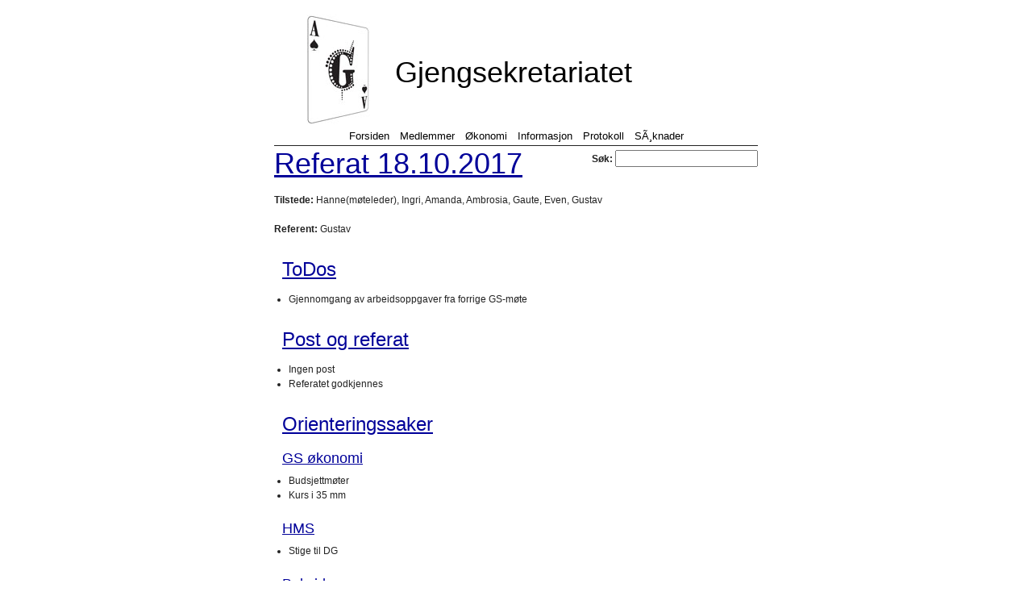

--- FILE ---
content_type: text/html; charset=utf-8
request_url: https://gu.samfundet.no/protokoll/18102017
body_size: 1617
content:
<?xml version="1.0" encoding="UTF-8" ?>

<!DOCTYPE html PUBLIC "-//W3C//DTD XHTML 1.1//EN"
"http://www.w3.org/TR/xhtml11/DTD/xhtml11-strict.dtd">

<html xmlns="http://www.w3.org/1999/xhtml" xml:lang="no">

<head>
        <meta http-equiv="Content-Type" content="text/html; charset=utf-8">

        <title>Gjengsekretariatet</title>

        <!-- Framework CSS -->
        <link rel="stylesheet" href="/css/screen.css" type="text/css" media="screen, projection">
        <link rel="stylesheet" href="/css/print.css" type="text/css" media="print">

	<!--[if IE]><link rel="stylesheet" href="/css/lib/ie.css" type="text/css" media="screen, projection"><![endif]-->

	<link rel="stylesheet" href="/css/style.css" type="text/css" media="screen, projection">
<!--        <link rel="stylesheet" type="text/css" href="/wiki/style.css" media="screen" title="Normal" />
        <link rel="stylesheet" type="text/css" href="/wiki/style-local.css" media="screen" title="Normal" />-->
        <link rel="canonical" href="/18102017" />

</head>



<body onload="fisk=document.getElementById('havting'); if (fisk) { fisk.value = 'fisk'; document.getElementById('fisk').style.display = 'none'; }">

  <div class="container">
    <div id="header">
      <h1><a href="/">Gjengsekretariatet</a></h1>
    </div>
        <div id="meny">
                <ul>
        <li><a href="/">Forsiden</a></li>
        <li><a href="/medlemmer">Medlemmer</a></li>
        <li><a href="/okonomi">&Oslash;konomi</a></li>
<!--        <li><a href="/arrangement">Arrangement</a></li>-->
        <li><a href="/informasjon">Informasjon</a></li>
<!--	<li><a href="/opptak">Opptak</a></li> -->
	<li><a href="/protokoll">Protokoll</a></li>
    <li><a href="/soknader">SÃ¸knader</a></li>
      </ul>
        </div>
        <div class='clear'></div>


<form method="post" action="/wiki/dosearch.pl" class="search">
	<p><label>Søk: <input type="text" name="query"/></label></p>
</form>


	<h1 class="title" id="Referat_18.10.2017">
		<a href="#Referat_18.10.2017" class="title-anchor">Referat 18.10.2017</a>
	</h1>

<p><strong>Tilstede:</strong> Hanne(møteleder), Ingri, Amanda, Ambrosia, Gaute, Even, Gustav</p>

<p><strong>Referent:</strong> Gustav</p>


	<h2 class="title" id="ToDos">
		<a href="#ToDos" class="title-anchor">ToDos</a>
	</h2>

<ul><li>Gjennomgang av arbeidsoppgaver fra forrige GS-møte</li></ul>


	<h2 class="title" id="Post_og_referat">
		<a href="#Post_og_referat" class="title-anchor">Post og referat</a>
	</h2>

<ul><li>Ingen post
</li>
<li>Referatet godkjennes</li></ul>


	<h2 class="title" id="Orienteringssaker">
		<a href="#Orienteringssaker" class="title-anchor">Orienteringssaker</a>
	</h2>


	<h3 class="title" id="GS_økonomi">
		<a href="#GS_økonomi" class="title-anchor">GS økonomi</a>
	</h3>

<ul><li>Budsjettmøter
</li>
<li>Kurs i 35 mm</li></ul>


	<h3 class="title" id="HMS">
		<a href="#HMS" class="title-anchor">HMS</a>
	</h3>

<ul><li>Stige til DG</li></ul>


	<h3 class="title" id="Baksida">
		<a href="#Baksida" class="title-anchor">Baksida</a>
	</h3>

<ul><li>Baksidasamtale</li></ul>


	<h3 class="title" id="DS-møtereferat">
		<a href="#DS-møtereferat" class="title-anchor">DS-møtereferat</a>
	</h3>

<ul><li>Gjennomgang av referatet fra møtet, dette sendes på mail før møtet starter.</li></ul>


	<h3 class="title" id="Teknisk">
		<a href="#Teknisk" class="title-anchor">Teknisk</a>
	</h3>

<ul><li>UKA
</li>
<li>Kinomaskin</li></ul>


	<h3 class="title" id="Mediene">
		<a href="#Mediene" class="title-anchor">Mediene</a>
	</h3>

<ul><li>UKA</li></ul>


	<h3 class="title" id="Kunstnerisk">
		<a href="#Kunstnerisk" class="title-anchor">Kunstnerisk</a>
	</h3>

<ul><li>UKA</li></ul>


	<h3 class="title" id="FSFS-AUGSK">
		<a href="#FSFS-AUGSK" class="title-anchor">FS/FS-AU/GSK</a>
	</h3>

<ul><li>Orientering fra forrige FS-møte. Referatføres ikke. Se <a href="https://www.samfundet.no/saksdokumenter" class="external">Samfundets offisielle saksdokumenter</a> for referater.</li></ul>


	<h2 class="title" id="Diskusjonssaker">
		<a href="#Diskusjonssaker" class="title-anchor">Diskusjonssaker</a>
	</h2>

<ul><li>Hva er egentlig å "hooke"
</li>
<li>STF</li></ul>


	<h2 class="title" id="Vedtakssaker">
		<a href="#Vedtakssaker" class="title-anchor">Vedtakssaker</a>
	</h2>

<ul><li>Ingen dette møtet.</li></ul>


	<h2 class="title" id="Eventuelt">
		<a href="#Eventuelt" class="title-anchor">Eventuelt</a>
	</h2>

<ul><li>Møtetegn</li></ul>


	<h2 class="title" id="Kritikk_av_møtet">
		<a href="#Kritikk_av_møtet" class="title-anchor">Kritikk av møtet</a>
	</h2>


	<h2 class="title" id="Sosialt">
		<a href="#Sosialt" class="title-anchor">Sosialt</a>
	</h2>
<p>Lenker: <a href="Start">Start</a></p>
   <a href="http://www.samfundet.no"><img class="samfundet" src="/bilder/samfundet.gif" /></a>
  </div>
</body>
</html>



--- FILE ---
content_type: text/css
request_url: https://gu.samfundet.no/css/style.css
body_size: 677
content:
.container {width:600px;}
a.secure, span {background-color: #ddd;}

#header {height:140px; margin:0 auto 0 auto; position:relative; background-color: yellow; 
background:url(/bilder/logo.jpg) no-repeat 40px 0;}
#header h1 {position:absolute; left: 150px; top: 50px;}
#header h1 a {text-decoration: none; color: #000;}

h3, h2
{
	padding: 5px;
	margin: 5px;
}

#meny {
   float:left;
   width:100%;
   background:#fff;
   border-bottom:1px solid #222;
   overflow:hidden;
   position:relative;
}
#meny ul {
   clear:left;
   float:left;
   list-style:none;
   margin:0;
   padding:0;
   position:relative;
   left:50%;
   text-align:center;
}
#meny ul li {
   display:block;
   float:left;
   list-style:none;
   margin:0;
   padding:0;
   position:relative;
   right:50%;
}
#meny ul li a {
   display:block;
   margin:0 0 0 1px;
   padding:3px 6px;
   background:#fff;
   color:#000;
   font-size: 13px;
   text-decoration:none;
   line-height:1.3em;
}
#meny ul li a:hover {
   background:#ddd;
   color:#000;
}
#meny ul li a.active,
#meny ul li a.active:hover {
   color:#fff;
   background:#000;
   font-weight:bold;
}

ol.a
{
	list-style-type:lower-alpha;
}


.samfundet {margin: 60px auto 20px auto; display: block;position:relative; float:center;}

table.medlemmer {width:100%;}
table.medlemmer th {width: 80px; background-color: #fff;}
table.medlemmer td.image {width: 89px;}
table.medlemmer {border-bottom: 1px solid #ccc; padding-bottom: 15px;}

table.instrukser th {background-color: #fff;}
table.instrukser a {color: #000; text-decoration:none;}
table.instrukser td {vertical-align: top;}

form.search
{
	margin: 5px 0 0 0;
	float: right;
}

.clear
{
	clear:both;
}
